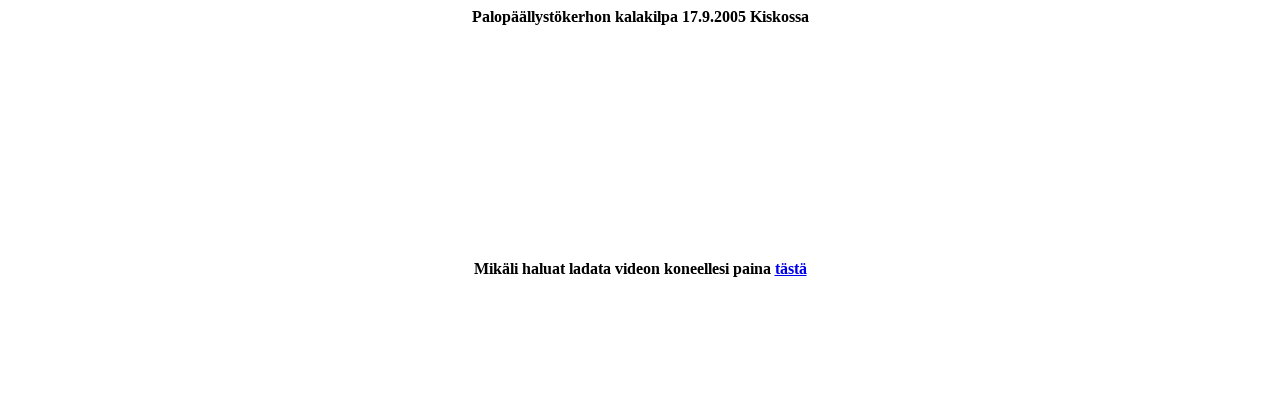

--- FILE ---
content_type: text/html
request_url: https://www.perttelinvpk.fi/2005/38.htm
body_size: 430
content:
<HTML>
<HEAD>
<TITLE>video
</TITLE>
<META NAME="generator" CONTENT="ToniArts EasyHtml v.2.2">
<link type="text/css" href="tyyli.css" rel="stylesheet" media="screen" />
</HEAD>
<BODY BGCOLOR="eecc57">
<CENTER><B>
Palop��llyst�kerhon kalakilpa 17.9.2005 Kiskossa<BR><BR>

<div align=center>
<p><embed SRC=videot/17.9.2005.wmv   AUTOPLAY=true CONTROLLER=true LOOP=false ></p>

</div>




<BR><P><P><P><P>
Mik�li haluat ladata videon koneellesi paina
<A HREF="videot/17.9.2005.wmv">t�st�</A> 
</BODY>
</HTML>


--- FILE ---
content_type: text/css
request_url: https://www.perttelinvpk.fi/2005/tyyli.css
body_size: -32
content:
body {
background-color:FFFFFF;
margin-left:20%;
margin-right:20%;





